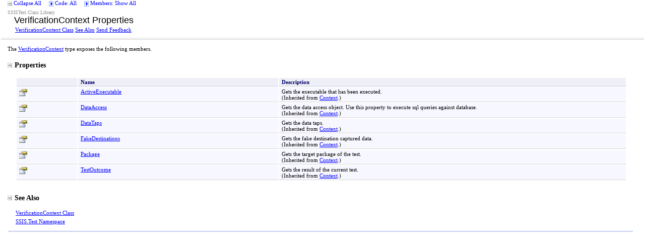

--- FILE ---
content_type: text/html
request_url: http://bytesoftwo.com/api/html/33d5d012-f685-507f-07f5-d2b71c46d5fa.htm
body_size: 11236
content:
<html xmlns:MSHelp="http://msdn.microsoft.com/mshelp" xmlns:mshelp="http://msdn.microsoft.com/mshelp" xmlns:ddue="http://ddue.schemas.microsoft.com/authoring/2003/5" xmlns:xlink="http://www.w3.org/1999/xlink" xmlns:msxsl="urn:schemas-microsoft-com:xslt"><head><META HTTP-EQUIV="Content-Type" CONTENT="text/html; charset=UTF-8" /><META NAME="save" CONTENT="history" /><title>VerificationContext Properties</title><meta name="Language" content="en-us" /><meta name="System.Keywords" content="VerificationContext class, properties" /><meta name="Microsoft.Help.Id" content="Properties.T:SSIS.Test.VerificationContext" /><meta name="Microsoft.Help.ContentType" content="Reference" /><link rel="stylesheet" type="text/css" href="../styles/Presentation.css" /><script type="text/javascript" src="../scripts/EventUtilities.js"> </script><script type="text/javascript" src="../scripts/SplitScreen.js"> </script><script type="text/javascript" src="../scripts/Dropdown.js"> </script><script type="text/javascript" src="../scripts/script_manifold.js"> </script><script type="text/javascript" src="../scripts/script_feedBack.js"> </script><script type="text/javascript" src="../scripts/CheckboxMenu.js"> </script><script type="text/javascript" src="../scripts/CommonUtilities.js"> </script><meta name="container" content="SSIS.Test" /><meta name="file" content="33d5d012-f685-507f-07f5-d2b71c46d5fa" /><meta name="guid" content="33d5d012-f685-507f-07f5-d2b71c46d5fa" /></head><body><input type="hidden" id="userDataCache" class="userDataStyle" /><input type="hidden" id="hiddenScrollOffset" /><img id="collapseImage" style="display:none; height:0; width:0;" src="../icons/collapse_all.gif" alt="Collapse image" title="Collapse image" /><img id="expandImage" style="display:none; height:0; width:0;" src="../icons/expand_all.gif" alt="Expand Image" title="Expand Image" /><img id="collapseAllImage" style="display:none; height:0; width:0;" src="../icons/collapse_all.gif" /><img id="expandAllImage" style="display:none; height:0; width:0;" src="../icons/expand_all.gif" /><img id="dropDownImage" style="display:none; height:0; width:0;" src="../icons/dropdown.gif" /><img id="dropDownHoverImage" style="display:none; height:0; width:0;" src="../icons/dropdownHover.gif" /><img id="copyImage" style="display:none; height:0; width:0;" src="../icons/copycode.gif" alt="Copy image" title="Copy image" /><img id="copyHoverImage" style="display:none; height:0; width:0;" src="../icons/copycodeHighlight.gif" alt="CopyHover image" title="CopyHover image" /><div id="header"><table id="topTable" cellspacing="0" cellpadding="0"><tr><td><span onclick="ExpandCollapseAll(toggleAllImage)" style="cursor:default;" onkeypress="ExpandCollapseAll_CheckKey(toggleAllImage, event)" tabindex="0"><img ID="toggleAllImage" class="toggleAll" src="../icons/collapse_all.gif" /> <label id="collapseAllLabel" for="toggleAllImage" style="display: none;">Collapse All</label><label id="expandAllLabel" for="toggleAllImage" style="display: none;">Expand All</label> </span><span>    </span><span id="devlangsDropdown" class="filter" tabindex="0"><img id="devlangsDropdownImage" src="../icons/dropdown.gif" /> <label id="devlangsMenuAllLabel" for="devlangsDropdownImage" style="display: none;"><nobr>Code: All </nobr></label><label id="devlangsMenuMultipleLabel" for="devlangsDropdownImage" style="display: none;"><nobr>Code: Multiple </nobr></label><label id="devlangsMenuCSharpLabel" for="devlangsDropdownImage" style="display: none;"><nobr>Code: C# </nobr></label><label id="devlangsMenuVisualBasicLabel" for="devlangsDropdownImage" style="display: none;"><nobr>Code: Visual Basic </nobr></label><label id="devlangsMenuManagedCPlusPlusLabel" for="devlangsDropdownImage" style="display: none;"><nobr>Code: Visual C++ </nobr></label></span><span>    </span><span id="memberOptionsDropdown" class="filter" tabindex="0"><img id="memberOptionsDropdownImage" src="../icons/dropdown.gif" /> <label id="memberOptionsMenuAllLabel" for="memberOptionsDropdownImage" style="display: none;"><nobr>Members: Show All </nobr></label><label id="memberOptionsMenuMultipleLabel" for="memberOptionsDropdownImage" style="display: none;"><nobr>Members: Filtered </nobr></label><label id="memberOptionsMenuProtectedLabel" for="memberOptionsDropdownImage" style="display: none;"><nobr>Members: Filtered </nobr></label><label id="memberOptionsMenuInheritedLabel" for="memberOptionsDropdownImage" style="display: none;"><nobr>Members: Filtered </nobr></label></span></td></tr></table><div id="devlangsMenu"><input id="CSharpCheckbox" type="checkbox" data="CSharp,cs,'persist'" value="on" onClick="SetLanguage(this)" /><label class="checkboxLabel" for="CSharpCheckbox">C#</label><br /><input id="VisualBasicCheckbox" type="checkbox" data="VisualBasic,vb,'persist'" value="on" onClick="SetLanguage(this)" /><label class="checkboxLabel" for="VisualBasicCheckbox">Visual Basic</label><br /><input id="ManagedCPlusPlusCheckbox" type="checkbox" data="ManagedCPlusPlus,cpp,'persist'" value="on" onClick="SetLanguage(this)" /><label class="checkboxLabel" for="ManagedCPlusPlusCheckbox">Visual C++</label><br /></div><div id="memberOptionsMenu"><input id="ProtectedCheckbox" type="checkbox" data="Protected" value="on" onClick="SetMemberOptions(this, 'vis')" /><label class="checkboxLabel" for="ProtectedCheckbox">Include Protected Members</label><br /><input id="InheritedCheckbox" type="checkbox" data="Inherited" value="on" onClick="SetMemberOptions(this, 'decl')" /><label class="checkboxLabel" for="InheritedCheckbox">Include Inherited Members</label><br /></div><table id="bottomTable" cellpadding="0" cellspacing="0"><tr id="headerTableRow1"><td align="left"><span id="runningHeaderText">SSISTest Class Library</span></td></tr><tr id="headerTableRow2"><td align="left"><span id="nsrTitle">VerificationContext Properties</span></td></tr><tr id="headerTableRow3"><td align="left"><a href="df0db10b-e3d7-bcec-7006-e1edd0a696de.htm">VerificationContext Class</a> <a href="#seeAlsoToggle" onclick="OpenSection(seeAlsoToggle)">See Also</a> <span id="headfeedbackarea" class="feedbackhead"><a href="#" onclick="javascript:SubmitFeedback('','SSISTest Class Library','','','','%0\dYour%20feedback%20is%20used%20to%20improve%20the%20documentation%20and%20the%20product.%20Your%20e-mail%20address%20will%20not%20be%20used%20for%20any%20other%20purpose%20and%20is%20disposed%20of%20after%20the%20issue%20you%20report%20is%20resolved.%20%20While%20working%20to%20resolve%20the%20issue%20that%20you%20report,%20you%20may%20be%20contacted%20via%20e-mail%20to%20get%20further%20details%20or%20clarification%20on%20the%20feedback%20you%20sent.%20After%20the%20issue%20you%20report%20has%20been%20addressed,%20you%20may%20receive%20an%20e-mail%20to%20let%20you%20know%20that%20your%20feedback%20has%20been%20addressed.%0\A%0\d','Customer%20Feedback'); return false;">Send Feedback</a></span></td></tr></table><table id="gradientTable"><tr><td class="nsrBottom" id="headerBottom"><img id="headerBottomImage" style="display: none;" src="../icons/gradient.gif" /></td></tr></table></div><div id="mainSection"><div id="mainBody"><div id="allHistory" class="saveHistory" onsave="saveAll()" onload="loadAll()" /><span style="color: DarkGray"></span><p>The <a href="df0db10b-e3d7-bcec-7006-e1edd0a696de.htm">VerificationContext</a> type exposes the following members.</p><h1 class="heading"><span onclick="ExpandCollapse(propertyTableToggle)" style="cursor:default;" onkeypress="ExpandCollapse_CheckKey(propertyTableToggle, event)" tabindex="0"><img id="propertyTableToggle" class="toggle" name="toggleSwitch" src="../icons/collapse_all.gif" />Properties</span></h1><div id="propertyTableSection" class="section" name="collapseableSection" style=""><table id="memberList" class="members" frame="lhs" cellpadding="2"><col width="10%" /><tr><th class="iconColumn">
							 
						</th><th class="nameColumn">Name</th><th class="descriptionColumn">Description</th></tr><tr data="public;inherited;notNetfw;"><td><img src="../icons/pubproperty.gif" alt="Public property" title="Public property" /></td><td><a href="46b99e31-6497-55a1-9a38-b95ec74b9207.htm">ActiveExecutable</a></td><td><div class="summary">
            Gets the executable that has been executed.
            </div> (Inherited from <a href="be419bda-d9b3-53cb-2e84-0b18cc6faa9c.htm">Context</a>.)</td></tr><tr data="public;inherited;notNetfw;"><td><img src="../icons/pubproperty.gif" alt="Public property" title="Public property" /></td><td><a href="2147cb54-d15d-9cfc-45e7-aa69715f555b.htm">DataAccess</a></td><td><div class="summary">
            Gets the data access object. Use this property to execute sql queries against database.
            </div> (Inherited from <a href="be419bda-d9b3-53cb-2e84-0b18cc6faa9c.htm">Context</a>.)</td></tr><tr data="public;inherited;notNetfw;"><td><img src="../icons/pubproperty.gif" alt="Public property" title="Public property" /></td><td><a href="f31af56e-34d0-e94e-6533-d83104618a9f.htm">DataTaps</a></td><td><div class="summary">
            Gets the data taps.
            </div> (Inherited from <a href="be419bda-d9b3-53cb-2e84-0b18cc6faa9c.htm">Context</a>.)</td></tr><tr data="public;inherited;notNetfw;"><td><img src="../icons/pubproperty.gif" alt="Public property" title="Public property" /></td><td><a href="0d759991-1c85-a1e6-c84e-9dbeb43bee7e.htm">FakeDestinations</a></td><td><div class="summary">
            Gets the fake destination captured data.
            </div> (Inherited from <a href="be419bda-d9b3-53cb-2e84-0b18cc6faa9c.htm">Context</a>.)</td></tr><tr data="public;inherited;notNetfw;"><td><img src="../icons/pubproperty.gif" alt="Public property" title="Public property" /></td><td><a href="1ffa0e4c-af13-729a-3c84-00618b2a72f8.htm">Package</a></td><td><div class="summary">
            Gets the target package of the test.
            </div> (Inherited from <a href="be419bda-d9b3-53cb-2e84-0b18cc6faa9c.htm">Context</a>.)</td></tr><tr data="public;inherited;notNetfw;"><td><img src="../icons/pubproperty.gif" alt="Public property" title="Public property" /></td><td><a href="6379c843-aaac-5800-b858-945cc2c49bcc.htm">TestOutcome</a></td><td><div class="summary">
            Gets the result of the current test.
            </div> (Inherited from <a href="be419bda-d9b3-53cb-2e84-0b18cc6faa9c.htm">Context</a>.)</td></tr></table></div><h1 class="heading"><span onclick="ExpandCollapse(seeAlsoToggle)" style="cursor:default;" onkeypress="ExpandCollapse_CheckKey(seeAlsoToggle, event)" tabindex="0"><img id="seeAlsoToggle" class="toggle" name="toggleSwitch" src="../icons/collapse_all.gif" />See Also</span></h1><div id="seeAlsoSection" class="section" name="collapseableSection" style=""><div class="seeAlsoStyle"><a href="df0db10b-e3d7-bcec-7006-e1edd0a696de.htm">VerificationContext Class</a></div><div class="seeAlsoStyle"><a href="66f9c427-53a6-c47d-0b5b-138f4e7c749a.htm">SSIS.Test Namespace</a></div></div></div><div id="footer"><div class="footerLine"><img width="100%" height="3px" src="../icons/footer.gif" alt="Footer image" title="Footer image" /></div><A NAME="feedback"></A><span id="fb" class="feedbackcss"></span></div></div></body></html>

--- FILE ---
content_type: text/css
request_url: http://bytesoftwo.com/api/styles/Presentation.css
body_size: 22958
content:
/* * * This file was autogenerated by Styler at 02:02 on 02/15/2003 * * */


/***********************************************************
 *             SCRIPT-SUPPORTING STYLES
 ***********************************************************/

/* Defines the userData cache persistence mechanism. */
.userDataStyle
{
	behavior: url(#default#userdata);
}

/* Used to save the scroll bar position when navigating away from a page. */
div.saveHistory
{
	behavior: url(#default#savehistory);
}

/* Formats the expand/collapse images for all collapsible regions. */
img.toggle
{
	border: 0;
	margin-right: 5;
}

/* Formats the Collapse All/Expand All images. */
img#toggleAllImage
{
	margin-left: 0;
	vertical-align: middle;
}

/* Supports XLinks */
MSHelp\:link
{
 	text-decoration: underline;
	color: #0000ff; 
	hoverColor: #3366ff;
	filterString: ;
}


/***********************************************************
 *             CONTENT PRESENTATION STYLES
 ***********************************************************/

body
{
	background:	#FFFFFF;
	color: #000000;
	font-family:	Verdana;
	font-size: medium;
	font-style: normal;
	font-weight: normal;
	margin-top:	0;
	margin-bottom:	0;
	margin-left:	0;
	margin-right:	0;
	width:	100%;
}

dl
{
	margin-top:	15;
	margin-bottom:5;
	padding-left:	1;
}

dl.authored dt {
	font-weight: bold;
	margin-top: 5px;
}

dl.authored dd {
	margin-left: 20px;
    margin-bottom: 5px;
}

dd {
	margin-left:	0;
}

ul
{
	margin-top: 1em;
	margin-bottom: 1em;
}

ol {
	margin-top: 1em;
	margin-bottom: 1em;
}

li {
	margin-top: 0.5em;
	margin-bottom: 0.5em;
}

ul.nobullet
{
    list-style-type: none;
}

p {
	margin-top: 10;
	margin-bottom: 5;
}

a:link {
	color:	#0000FF;
}

a:visited {
	color:	#0000FF;
}

a:hover {
	color: #DD7C3B;
}

div#header a, div#mainSectionMHS a {
    text-decoration: underline;
}    

code
{
    font-family: Consolas, "Courier New", Courier, monospace;
	font-size: 105%;
	color:	#000066;
}

span.parameter {
	font-style: italic;
}

span.italic {
	font-style: italic;
}

span.selflink {
	font-weight: bold;
}

span.nolink {
	font-weight: bold;
}

/***********************************************************
 *             STRUCTURE PRESENTATION STYLES
 ***********************************************************/

/* Applies to everything below the non-scrolling header region. */
div#mainSection
{
	font-size: 62.5%;
	width: 100%;
}
div#mainSectionMHS
{
    font-family: Verdana;
	font-size: 81%;
	width: 100%;
}
html>body #mainSection, html>body #mainSectionMHS
{
	font-size:73%;
	width: 100%;
}

/* Applies to everything below the non-scrolling header region, minus the footer. */
div#mainBody
{
	font-size: 100%;
	margin-left: 15;
	margin-top: 10;
	/*padding-bottom: 20;*/
}

html>body #mainBody
{
	font-size: 93%;
	margin-left: 15;
	margin-top: 10;
	padding-bottom: 20;
}

/* Adds right padding for all blocks in mainBody */
div#mainBody p, div#mainBody ol, div#mainBody ul, div#mainBody dl
{
	padding-right: 5;
}

/*------------------------------ Begin Non-scrolling Header Region Styles -------------------------------*/
/* Applies to the entire non-scrolling header region. */
div#header
{
    font-family: Verdana;
	background-color: #FFFFFF;
	padding-top:	0;
	padding-bottom:	0;
	padding-left:	0;
	padding-right:	0;
	width:	100%;
}

/* Applies to both tables in the non-scrolling header region. */
div#header table
{
	width:	100%;
}

/* Applies to cells in both tables in the non-scrolling header region. */
div#header table td
{
	color: #0000FF;
	font-size: 70%;
	margin-top:	0;
	margin-bottom:	0;
	padding-right: 20;
}

/* Applies to first row in the upper table of the non-scrolling header region. */
div#header table#toptable td
{
	padding-left: 15px;
}

/* Applies to second row in the upper table of the non-scrolling header region. */
div#header table tr#headerTableRow2 td
{
	padding-left: 13px;
}

/* Applies to the last row in the upper table of the non-scrolling header region. Text 
   in this row includes See Also, Constructors, Methods, and Properties. */
div#header table tr#headerTableRow3 td
{
	padding-top: 2px;
	padding-left: 15;
}

/* Applies to the lower table in the non-scrolling header region. Text in this table
   includes Collapse All/Expand All, Language Filter, and Members Options. */
div#header table#bottomTable
{
	border-top-color: #FFFFFF;
	border-top-style: solid;
	border-top-width: 1;
	text-align: left;
	padding-left: 15;
	padding-top: 5px;
	padding-bottom: 5px;
}

/* Formats the first column--the one that displays icons--in mref list tables (such as Public Constructors, 
   Protected Constructors, Public Properties, Protected Properties, and so on). */
div#mainSection table td.imageCell, div#mainSectionMHS table td.imageCell
{
	white-space: nowrap;
}
/*------------------------------ End General Table Styles -------------------------------*/

/*------------------------------ Begin General Table Styles -------------------------------*/

div#mainBody div.alert, div#mainBody div.code, div#mainBody div.tableSection
{
	width:98.9%;
}

div#mainBody div.section div.alert, div#mainBody div.section div.code,
div#mainBody div.section div.tableSection
{
	width:100%;
}

div#mainBody div.section ul div.alert, div#mainBody div.section ul div.code,
div#mainBody div.section ul div.tableSection, div#mainBody div.section ol div.alert, 
div#mainBody div.section ol div.code, div#mainBody div.section ol div.tableSection
{
	width:100%;
}

div.alert p, div.code p
{
	margin-top:5;
	margin-bottom:8;
}
dd p
{
	margin-top:2;
	margin-bottom:8;
}
div.tableSection p
{
	margin-top:1;
	margin-bottom:4;
}	
li p
{
	margin-top:2px;
	margin-bottom:8px;
}
div.seeAlsoNoToggleSection dl
{
	margin-top:8;
	margin-bottom:1;
	padding-left:1;
}
div.seeAlsoNoToggleSection dd p
{
	margin-top:2;
	margin-bottom:8;
}
div.section dl
{
	margin-top:8;
	margin-bottom:1;
	padding-left:1;
}
div.section dd p
{
	margin-top:2;
	margin-bottom:8;
}
/*------------------------------ End General Table Styles -------------------------------*/

/*------------------------------ Begin Non-scrolling Header Region Styles -------------------------------*/

/* Applies to the running header text in the first row of the upper table in the
   non-scrolling header region. */
span#runningHeaderText
{
	color: #8C8C8C;
	font-size: 90%;
}

/* Applies to the topic title in the second row of the upper table in the
   non-scrolling header region. */
span#nsrTitle
{
	color: #000000;
	font-size: 160%;
	font-weight: 400;
	font-family: arial;
}
/*------------------------------ End Non-scrolling Header Region Styles -------------------------------*/


/* Formats the footer. Currently, the transforms pass in two parameters to the 
   footer SSC, but the default footer SSC doesn't use either parameter.
   TODO: Investigate whether the default footer SSC has any impact on doc spec. */
div#footer
{
	font-size: 80%;
	margin-top:	0;
	margin-bottom:	0;
	margin-left:	0;
	margin-right:	0;
	padding-top:	8;
	padding-bottom:	6;
	padding-left:	1;
	padding-right:	1;
	width:	100%;
}

html>body div#footer
{
	font-size: 80%;
	margin-top:	0;
	margin-bottom:	0;
	margin-left:	0;
	margin-right:	0;
	padding-top:	2;
	padding-bottom:	6;
	padding-left:	1;
	padding-right:	1;
	width:	98%;
}

/* Unable to find this style in the transforms. The default footer SSC adds a plain horizontal rule.
   TODO: Determine whether this style is required by the doc spec. */
/*
hr#footerHR
{
	border-bottom-color: #EEEEFF;
	border-bottom-style: solid;
	border-bottom-width: 1;
	border-top-color: C8CDDE;
	border-top-style: solid;
	border-top-width: 1;
	height: 3;
	color: #D4DFFF;
}
*/

/********************************************************************************************************************
	Collapsible Section Structure

	<h1 class="heading">							// Format of the collapsible section text
		<span onclick="ExpandCollapse(xxxToggle)">	// Defines the onclick procedure for the expand/collapse section
			<img id="xxxToggle">					// Expand/collapse image
			</img>
		</span>
	</h1>

	<div id="xxxSection" class="section">			// The body of the collapsible section; hidden by default
	</div>


	The ExpandCollapse() function is responsible for toggling the expand/collapse image, and for
	displaying/hiding the body of the collapsible section.
********************************************************************************************************************/

/* Applies to the body of a collapsible section */
div.seeAlsoNoToggleSection
{
	margin-left:0;
	padding-top:	2;
	padding-bottom:	2;
	padding-left:	0;
	padding-right:	15;
	width:	100%;
}

div.section
{
	margin-left:0;
	padding-top:	0;
	padding-bottom:	0;
	padding-left:	16;
	padding-right:	15;
	width:	100%;
}
html>body div.section
{
	margin-left:0;
	padding-top:	2;
	padding-bottom:	2;
	padding-left:	16;
	padding-right:	15;
	width:	97%;
}
div.seeSection
{
	margin-left:0;
	padding-top:	0;
	padding-bottom:	2;
	padding-left:	16;
	padding-right:	15;
	width:	100%;
}


/*------------------------------ Begin Heading Styles -------------------------------*/
/* As far as I can tell, only <h1> tags use this class.
   TODO: Decide whether to roll these attributes into the h1.heading style */
.heading
{
	font-weight:	bold;
	margin-top:		18;
	margin-bottom:	8;
}

/* All <h1> headings. */
h1.heading
{
    font-family: Verdana;
	color: #000000;
	font-size:	130%;
}

/* Applies to table titles and subsection titles. */
.subHeading
{
	font-weight:	bold;
	margin-bottom:	4;
}
.procedureSubHeading
{
	font-weight: bold;
	margin-bottom: 4;
}

/* Formats the titles of author-generated tables. */
h3.subHeading
{
    font-family: Verdana;
	color:  #000000;
	font-size: 120%;
    font-weight:800;
}

h3.procedureSubHeading
{
    font-family: Verdana;
	color: #000000;
	font-size: 120%;
}

/* Formats the titles of all subsections. */
h4.subHeading
{
    font-family: Verdana;
	color: #000000;
	font-size: 110%;
	font-weight:800;
}
span.labelheading, div.labelheading
{
	font-size:100%;
	color:#003399;
}

/*------------------------------ End Heading Styles -------------------------------*/


/*------------------------------ Begin Image Styles -------------------------------*/
img.copyCodeImage
{
	border: 0;
	margin: 1;
	margin-right: 3;
}

img.downloadCodeImage
{
	border: 0;
	margin-right: 3;
}

img.viewCodeImage
{
	border: 0;
	margin-right: 3;
}

img.note
{
	border: 0;
	margin-right: 3;
}
/*------------------------------ End Image Styles -------------------------------*/


/*------------------------------ Begin General Table Styles -------------------------------*/
div#mainSection table, div#mainSectionMHS table
{
	border: 0;
	font-size: 100%;
	width:	98.9%;
	margin-top: 5px;
	margin-bottom: 5px;
}

div#mainSection table tr, div#mainSectionMHS table tr
{
	vertical-align: top;
}

div#mainSection table th, div#mainSectionMHS table th
{
	background-color: #EFEFF7;
	border-bottom: 1px solid #C8CDDE;
	border-left: 1px none #D5D5D3;
	color: #000066;
	padding-left: 5px;
	padding-right: 5px;
	text-align: left;
}

div#mainSection table td, div#mainSectionMHS table td
{
	background-color: #F7F7FF;
	border-bottom: 1px solid #D5D5D3;
	border-left: 1px none #D5D5D3;
	padding-left: 5px;
	padding-right: 5px;
}

/* Formats the first column--the one that displays icons--in mref list tables (such as Public Constructors, 
   Protected Constructors, Public Properties, Protected Properties, and so on). */
div#mainSection table td.imageCell, div#mainSectionMHS table td.imageCell
{
	white-space: nowrap;
}
/*------------------------------ End General Table Styles -------------------------------*/


/*------------------------------ Begin Syntax and Snipper Code Block Styles -------------------------------*/

div.code table
{
	border: 0 none;
	font-size: 95%;
	margin-bottom: 5px;
	width: 100%
}

div.code table th
{
    border: 0 none;
	border-bottom-color: #C8CDDE;
	border-bottom-style: solid;
	border-bottom-width: 1px;
	font-weight: bold;
	padding-left: 5px;
	padding-right: 5px;
	padding-top: 2px;
	padding-bottom: 2px;
	vertical-align: middle;
}

div.code table td
{
	background:	#F7F7FF;
	border-top-color: #FFFFFF;
	border-top-style: solid;
	border-top-width: 1px;
	padding-left: 5px;
	padding-right: 5px;
	padding-top: 5px;
}
/*------------------------------ End Syntax and Snipper Code Block Styles -------------------------------*/


/*------------------------------ Begin Note Styles -------------------------------*/
div.alert table
{
    border: 0px;
    font-size: 100%;
    width: 100%;
    margin-top: 5px;
    margin-bottom: 5px;
}

div.alert table th
{
    text-align: left;
    background: #EFEFF7;
    border-bottom-width: 0px;
    color: #000066;
    padding-left: 5px;
    padding-right: 5px;
}

div.alert table td
{
	background:	#F7F7FF;
	border-top-color: #FFFFFF;
	border-top-style: solid;
	border-top-width: 1px;
	padding-left: 5px;
	padding-right: 5px;
}

/*------------------------------ End Note Styles -------------------------------*/


/* Applies to the copy code text and image. */
span.copyCode
{
	color: #0000ff;
	font-size: 90%;
	font-weight: normal;
	cursor: pointer;
	float: right;
	display: inline;
	text-align: right;
	text-decoration: underline;
}

span.copyCodeOnHover
{
	color: #E85F17;
	font-size:xx-small;
	font-weight: normal;
	cursor: pointer;
	float: right;
	display: inline;
	text-align: right;
	text-decoration: underline;
}

.downloadCode
{
	color: #0000ff;
	font-size: 90%;
	font-weight: normal;
	cursor: pointer;
}

.viewCode
{
	color: #0000ff;
	font-size: 90%;
	font-weight: normal;
	cursor: pointer;
}

/* Formats the code in syntax and usage blocks, and the code in non-snippet code blocks. */
div.code pre
{
    font-family: Consolas, "Courier New", Courier, monospace;
	font-size: 105%;
	color:	#000066;
	background: #F7F7FF;
    margin-bottom: 5px;
}

/* Formats parameter tooltips. */
.tip
{
	color:	#0000FF;
	font-style: italic;
	cursor: pointer;
	text-decoration:underline;
}

/* Applies to text styled as math. This text is passed as a parameter to the italics SSC definition */
.math
{
	font-family: Times New Roman;
	font-size: 125%
}

/* The sourceCodeList class doesn't appear in the transforms.
   TODO: Find out whether this style is needed for the doc spec. */
/*
.sourceCodeList
{
	font-family: Verdana;
	font-size: 90%;	
}
*/

/* The viewCode class doesn't appear in the transforms.
   TODO: Find out whether this style is needed for the doc spec. */
/*
pre.viewCode
{
	width: 100%;
	overflow: auto;
}
*/

/* Dropdown areas */

#devlangsMenu {
	position: absolute;
	visibility: hidden;
	border-style: solid;
	border-width: 1px;
	border-color: #f3cbb5;
	background: #FCECE4;
	padding-top: 4px;
	padding-bottom: 4px;
	padding-left: 4px;
	padding-right:8px;
	font-size: 70%;
}

div.OH_outerContent #devlangsMenu {
	font-size: 91%;
}

#memberOptionsMenu {
	position: absolute;
	visibility: hidden;
	border-style: solid;
	border-width: 1px;
	border-color: #f3cbb5;
	background: #FCECE4;
	padding-top: 4px;
	padding-bottom: 4px;
	padding-left: 4px;
	padding-right:8px;
	font-size: 70%;
}

div.OH_outerContent #memberOptionsMenu {
	font-size: 91%;
}

#memberFrameworksMenu {
	position: absolute;
	visibility: hidden;
	border-style: solid;
	border-width: 1px;
	border-color: #f3cbb5;
	background: #FCECE4;
	padding-top: 4px;
	padding-bottom: 4px;
	padding-left: 4px;
	padding-right:8px;
	font-size: 70%;
}

div.OH_outerContent #memberFrameworksMenu {
	font-size: 91%;
}

/* Applies to the checkbox labels in the filter drop-downs for devlang, member options, and member platforms. */
.checkboxLabel
{
	color:	#0000FF;
	cursor: pointer;
	text-decoration:underline;
	padding-bottom:4;
	font-size:90%;
}

img#devlangsDropdownImage
{
	border: 0;
	margin-left: 0;
	vertical-align: middle;
}

/* Formats the Members Options filter drop-down image. */
img#memberOptionsDropdownImage
{
	border: 0;
	margin-left: 0;
	vertical-align: middle;
}

/* Formats the Members Platforms filter drop-down image. */
img#memberFrameworksDropdownImage
{
	border: 0;
	margin-left: 0;
	vertical-align: middle;
}

/* Line seperating footer from main body */

div.footerLine {
	margin: 0;
	width: 100%;
	padding-top:	8;
	padding-bottom:	6;
	/*padding-left:	5;
	padding-right:	2;*/

}

div.hr1 {
	margin: 0;
	width: 100%;
	height: 1px;
	padding: 0;
	background: #C8CDDE;
	font-size: 1px;
}

div.hr2 {
	margin: 0;
	width: 100%;
	height: 1px;
	padding: 0;
	background: #D4DFFF;
	font-size: 1px;
}

div.hr3 {
	margin: 0;
	width: 100%;
	height: 1px;
	padding: 0;
	background: #EEEEFF;
	font-size: 1px;
}

span.cs {
	display: none;
}

span.vb {
	display: none;
}

span.cpp {
	display: none;
}

span.nu {
	display: inline;
}

span.fs 
{
	display: none;
}

span.code, span.command {
    font-family: Consolas, "Courier New", Courier, monospace;
	font-size: 105%;
	color:	#000066;
}
span.literalValue
{
	color:#8B0000;
}
span.ui {
	font-weight: bold;
}
span.math {
	font-style: italic;
}
span.input {
	font-weight: bold;
}
span.term {
	font-style: italic;
}
span.label 
{
	font-weight: bold;
}
q
{
	font-style: italic;
}
span.foreignPhrase, span.phrase {
	font-style: italic;
}
span.placeholder {
	font-style: italic;
}
span.keyword
{
/*	font-weight: bold;*/
}
span.typeparameter
{
	font-style:italic;
}

span.media {
	margin-left: 5px;
	margin-right: 5px;
    vertical-align: middle;
}

div.mediaNear {
	text-align: left;
	margin-top: 1em;
	margin-bottom: 1em;
}

div.mediaFar {
	text-align: right;
	margin-top: 1em;
	margin-bottom: 1em;
}

div.mediaCenter {
	text-align: center;
	margin-top: 1em;
	margin-bottom: 1em;
}

div.preliminary
{
	margin-top: 1em;
	margin-bottom: 1em;
	font-weight: bold;
	font-size: 110%;
	color: #333333;
}

div.caption
{
	margin-top: 1em;
	margin-bottom: 1em;
	font-size:100%;
	color:#003399;
}

span.captionLead
{
  font-weight: bold;
  margin-right: .5em;
}

/* syntax styles */

div.code span.identifier
{
	/*font-weight: bold;*/
}

div.code span.keyword 
{
	/*color: green;*/
	color: #871F78;
}

div.code span.parameter 
{
	font-style: italic;
	/*color: purple;*/
}

div.code span.literal 
{
	/*color: purple;*/
	color:#8B0000;
}

div.code span.comment 
{
	/*color: red;*/
	color: #006400;
}

span.syntaxLabel
{
	color:#0481DA;
	font-weight:bold;
}
span.introStyle
{
	color:DarkGray;
}

div.seeAlsoStyle
{
	padding-top:5px;

}

td.nsrBottom
{
	height: 0.6em;
	width: 100%;
}

/* end of syntax styles */

/* Glossary */
SPAN.clsGlossary {cursor: default; color: #509950; font-weight: bold;}
DIV.clsTooltip {border: 1px solid black; padding: 2px; position: absolute; top: 0; left: 0; display: none; background-color: #FFFFAA; color: black; font-size: 8pt; font-family: Arial;}


/* FB STYLES */
span.feedbackcss
{
    font-size: 110%;
    width:100%;
    margin-left: 15px;
/*
    border-width: 1px 1px 1px 1px;
    border-style: solid;
    border-color:#C8CDDE;
*/
}

div#feedbackarea table
{
    margin-bottom:0px;
    margin-top:0px;
    margin-left: 0;
    width:300;
    border-width: 0px 0px 0px 0px;
}

div#feedbackarea table td
{
    /*background-color: #D4DFFF;*/
    font-family:Verdana;
    font-size:100%;
    text-align:center;
    /*color: #003399;*/
    border-bottom:0px;
}
 
div#feedbackarea p
{
    font-size:100%;
    /*background-color: #D4DFFF;*/
    width: 100%;
    margin-bottom:  0;
    margin-top:	    0;
    margin-left:    6;
    margin-right:   5;
}
div#feedbackarea H5
{
margin-top:0px;
    margin-bottom:0.7em;
	font-size:10pt;
    margin-left: 6;
}
p.feedbackarea
{
    width:expression(document.body.clientWidth-27);
    font-size:100%;
    background-color: #D4DFFF;
}

input#submitFeedback
{
    font-size:100%; 
    text-align:center;
    /*background-color:#D4DFFF; */
}
 
span#feedbackarea 
{
/*	
	background-color: #D4DFFF;
	color: #003399;
   	border-color:#C8CDDE;
*/
	width:100%;
}
div#feedbackarea
{
	/*background-color: #D4DFFF;
	color: #003399;*/
	width:100%;
}
span.filterOnHover
{
 	color: #E85F17;
}
span.filter
{
	color: #0000FF;
}

/* Glossary styles */

h1.glossaryTitle
{
  color: #000000;
  font-size: 140%;
  margin-top: 10px;
  margin-bottom: 10px;
}

div.glossaryDiv
{
}

h2.glossaryDivHeading
{
  color: Black;
  font-size: 115%;
  margin-top: 1em;
  margin-bottom: 0px;
}

div.glossaryLetterBar
{
  font-size: 90%;
}

hr.glossaryRule
{
  text-align: left;
  color: Black;
}

h3.glossaryGroupHeading
{
  font-size: 120%;
  color: Gray;
  margin: 5px 0 5px 0;
}

div.glossaryGroup
{
}

dl.glossaryGroupList
{
  margin: 0;
  color: Black;
}

dt.glossaryEntry
{
  font-weight: bold;
  margin-left: 2em;
}

dd.glossaryEntry
{
  margin-left: 2em;
  margin-bottom: 2em;
}

div.relatedEntry
{
  margin-bottom: 4px;
}

/* Bibliography */
div.bibliographStyle
{
  padding-top:5px; 
}

span.bibliographyNumber
{
}

span.bibliographyAuthor
{
  font-weight: bold;
}

span.bibliographyTitle
{
  font-style: italic;
}

span.bibliographyPublisher
{
}

sup.citation a:link a:visited a:active
{
  text-decoration: none;
}

/* autoOutline styles */
ul.autoOutline
{
}

li.outlineSectionEntry
{
}

div.outlineSectionEntrySummary
{
}

/* table styles */

table.members th.iconColumn {
	width: 60px;
}

table.members th.nameColumn {
	width: 33%;
}

table.members th.valueColumn {
	width: 10%;
}

table.members th.descriptionColumn {
/*	No fixed width, use whatever is left over */
}

/* These two entries were added by ComponentOne to fix MS Help Viewer 1.0 display issues */
table#bottomTable, table#bottomTable tr, table#bottomTable td,
	table#topTable, table#topTable tr, table#topTable td,
	table#gradientTable, table#gradientTable tr, table#gradientTable td,
	table#logoTable, table#logoTable tr, table#logoTable td
{
	border: 0 none;
}

body
{
	overflow: auto;
}


--- FILE ---
content_type: text/javascript
request_url: http://bytesoftwo.com/api/scripts/CommonUtilities.js
body_size: 11373
content:
//function codeBlockHandler(id, data, value)
function codeBlockHandler()
{
    // handle groups of snippets to make sure at least one from the group is always shown
    HandleSnippetGroups();
    
    // handle any remaining snippets that aren't in groups
	var spanElements = document.getElementsByTagName("span");
	for(var i = 0; i < spanElements.length; ++i)
	{
	    var devlang = spanElements[i].getAttribute("codeLanguage");
	    if (devlang == null) continue;
	    
	    if (HasSnippetGroupAncestor(spanElements[i])) continue;
	    
        var checkboxId = GetDevlangCheckboxId(devlang);
	    if (checkboxId != null && checkboxId != "")
	    {
            if (docSettings[checkboxId] == "on")
		        spanElements[i].style.display = "";
            else
		        spanElements[i].style.display = "none";
	    }
	}
}

function HasSnippetGroupAncestor(object)
{
    var parent = object.parentElement;
    if (parent == null) return false;
    
    var className = parent.className;
    if (className != null && className == "snippetgroup")
        return true

    return HasSnippetGroupAncestor(parent);
}

function HandleSnippetGroups()
{
    var divs = document.getElementsByTagName("DIV");
    var divclass;
    for (var i = 0; i < divs.length; i++)
    {
        divclass = divs[i].className;
        if (divclass == null || divclass != "snippetgroup") continue;
        
        // if all snippets in this group would be hidden by filtering display them all anyhow
        var unfilteredCount = GetUnfilteredSnippetCount(divs[i]);
        
	    var spanElements = divs[i].getElementsByTagName("span");
	    for(var j = 0; j < spanElements.length; ++j)
	    {
	        var devlang = spanElements[j].getAttribute("codeLanguage");
	        if (devlang == null) continue;

            var checkboxId = GetDevlangCheckboxId(devlang);
	        
	        // for filtered devlangs, determine whether they should be shown/hidden
	        if (checkboxId != null && checkboxId != "")
	        {
	            if (unfilteredCount == 0 || docSettings[checkboxId] == "on")
		            spanElements[j].style.display = "";
                else
		            spanElements[j].style.display = "none";
	        }
	    }
    }
}

function GetUnfilteredSnippetCount(group)
{
    var count = 0;
    var spanElements = group.getElementsByTagName("span");
    for(var i = 0; i < spanElements.length; ++i)
    {
        var devlang = spanElements[i].getAttribute("codeLanguage");
        var checkboxId = GetDevlangCheckboxId(devlang);
        if (checkboxId != null && checkboxId != "")
        {
            if (docSettings[checkboxId] == "on")
	            count++;
        }
    }
    return count;
}

function GetDevlangCheckboxId(devlang)
{
    switch (devlang)
    {
        case "VisualBasic":
        case "VisualBasicDeclaration":
        case "VisualBasicUsage":
            return devlangsMenu.GetCheckboxId("VisualBasic");
        case "CSharp":
            return devlangsMenu.GetCheckboxId("CSharp");
        case "ManagedCPlusPlus":
            return devlangsMenu.GetCheckboxId("ManagedCPlusPlus");
        case "JScript":
            return devlangsMenu.GetCheckboxId("JScript");
        case "JSharp":
            return devlangsMenu.GetCheckboxId("JSharp");
        case "JavaScript":
            return devlangsMenu.GetCheckboxId("JavaScript");
        case "XAML":
            return devlangsMenu.GetCheckboxId("XAML");
        case "FSharp":
            return devlangsMenu.GetCheckboxId("FSharp");
        default:
            return "";
    }
}

// update stylesheet display settings for spans to show according to user's devlang preference
function styleSheetHandler(oneDevlang)
{
    var devlang = (oneDevlang != "") ? oneDevlang : GetDevlangPreference();

    var sd = getStyleDictionary();

    // Ignore if not found (Help Viewer 2)
    if(typeof(sd['span.cs']) == "undefined")
        return;

    if (devlang == 'cs') {
        sd['span.cs'].display = 'inline';
        sd['span.vb'].display = 'none';
        sd['span.cpp'].display = 'none';
        sd['span.nu'].display = 'none';
        sd['span.fs'].display = 'none';
    } else if (devlang == 'vb') {
        sd['span.cs'].display = 'none';
        sd['span.vb'].display = 'inline';
        sd['span.cpp'].display = 'none';
        sd['span.nu'].display = 'none';
        sd['span.fs'].display = 'none';
    } else if (devlang == 'cpp') {
        sd['span.cs'].display = 'none';
        sd['span.vb'].display = 'none';
        sd['span.cpp'].display = 'inline';
        sd['span.nu'].display = 'none';
        sd['span.fs'].display = 'none';
    } else if (devlang == 'nu') {
        sd['span.cs'].display = 'none';
        sd['span.vb'].display = 'none';
        sd['span.cpp'].display = 'none';
        sd['span.nu'].display = 'inline';
        sd['span.fs'].display = 'none';
    } else if (devlang == 'fs') {
        sd['span.cs'].display = 'none';
        sd['span.vb'].display = 'none';
        sd['span.cpp'].display = 'none';
        sd['span.nu'].display = 'none';
        sd['span.fs'].display = 'inline';
    }
}

function getStyleDictionary() {
    var styleDictionary = new Array();

    try
    {
        // iterate through stylesheets
        var sheets = document.styleSheets;

        for(var i=0; i<sheets.length;i++) {
            var sheet = sheets[i];

            // Ignore sheets at ms-help Urls
            if(sheet.href.substr(0,8) == 'ms-help:')
                continue;

            // get sheet rules
            var rules = sheet.cssRules;

            if(rules == null)
                rules = sheet.rules;

            // iterate through rules
            for(j=0; j<rules.length; j++) {
                var rule = rules[j];

                // Ignore ones that aren't defined
                if(rule.selectorText == null)
                    continue;

                // add rule to dictionary
                styleDictionary[rule.selectorText.toLowerCase()] = rule.style;
            }
        }
    }
    catch(e)
    {
        // Ignore errors (Help Viewer 2).  sheet.rules is inaccessible
        // due to security restrictions.
    }

    return(styleDictionary);
}

function GetDevlangPreference()
{
    var devlangCheckboxIds = devlangsMenu.GetCheckboxIds();
    var checkedCount = 0;
    var devlang;
    for (var key in devlangCheckboxIds)
    {
        if (docSettings[devlangCheckboxIds[key]] == "on")
        {
            checkedCount++;
            checkboxData = devlangsMenu.GetCheckboxData(devlangCheckboxIds[key]);
            var dataSplits = checkboxData.split(',');
            if (dataSplits.length > 1)
                devlang = dataSplits[1];
        }
    }
    return (checkedCount == 1 ? devlang : "nu");
}



function memberlistHandler()
{
   // get all the <tr> nodes in the document
	var allRows = document.getElementsByTagName("tr");
	var i;

	for(i = 0; i < allRows.length; ++i)
	{
	    var memberdata = allRows[i].getAttribute("data");
	    if (memberdata != null)
        {
	        if ((ShowBasedOnInheritance(memberdata) == false) || 
	            (ShowBasedOnVisibility(memberdata) == false) || 
	            (ShowBasedOnFramework(memberdata) == false) )
			        allRows[i].style.display = "none";
		    else
			    allRows[i].style.display = "";
        }
	}

	ShowHideFrameworkImages();
	ShowHideFrameworkSpans();
}

function ShowHideFrameworkImages()
{
    // show/hide img nodes for filtered framework icons
    // get all the <img> nodes in the document
	var allImgs = document.getElementsByTagName("img");

	for(var i = 0; i < allImgs.length; i++)
	{
	    var imgdata = allImgs[i].getAttribute("data");
	    if (imgdata != null)
        {
	        var checkboxId = imgdata + "Checkbox";            
            if (docSettings[checkboxId] != "on")
	        {
		        allImgs[i].style.display = "none";
	        }
		    else
			    allImgs[i].style.display = "";
        }
	}
}

function ShowHideFrameworkSpans()
{
    // show/hide img nodes for filtered framework icons
    // get all the <img> nodes in the document
	var allImgs = document.getElementsByTagName("span");

	for(var i = 0; i < allImgs.length; i++)
	{
	    var imgdata = allImgs[i].getAttribute("data");
	    if (imgdata != null)
        {
	        var checkboxId = imgdata + "Checkbox";            
            if (docSettings[checkboxId] != "on")
	        {
		        allImgs[i].style.display = "none";
	        }
		    else
			    allImgs[i].style.display = "";
        }
	}
}

function ShowBasedOnVisibility(memberdata)
{
    var isPublic = (memberdata.indexOf("public") != -1);
    var isProtected = (memberdata.indexOf("protected") != -1);
    var isPrivate = (memberdata.indexOf("private") != -1);
    var isExplicitII = (memberdata.indexOf("explicit") != -1);
    
    // if the public checkbox doesn't exist, default to showPublic == true
    var publicCheck = docSettings["PublicCheckbox"];
    var showPublic = (publicCheck == null) ? true : (publicCheck == "on");
    
    // if the protected checkbox doesn't exist, default to showProtected == true
    var protectedCheck = docSettings["ProtectedCheckbox"];
    var showProtected = (protectedCheck == null) ? true : (protectedCheck == "on");
  
    if ( (showProtected && isProtected) || (showPublic && isPublic) || isExplicitII || isPrivate)
        return true;

    return false;
}

function ShowBasedOnInheritance(memberdata)
{
    var isInherited = (memberdata.indexOf("inherited") != -1);
    var isDeclared = (memberdata.indexOf("declared") != -1);
    
    // if the inherited checkbox doesn't exist, default to showInherited == true
    var inheritedCheck = docSettings["InheritedCheckbox"];
    var showInherited = (inheritedCheck == null) ? true : (inheritedCheck == "on");
    
    // if the declared checkbox doesn't exist, default to showDeclared == true
    var declaredCheck = docSettings["DeclaredCheckbox"];
    var showDeclared = (declaredCheck == null) ? true : (declaredCheck == "on");
    
    if ( (showInherited && isInherited) || (showDeclared && isDeclared) )
        return true;

    return false;
}

function ShowBasedOnFramework(memberdata) {

    var splitData = memberdata.split(";");
    var foundNotNetfw = false;
    var frameworkFilter = document.getElementById('memberFrameworksMenu') != null;

    for (var i = 0; i < splitData.length; i++) {

        if (splitData[i] == "notNetfw") {
            foundNotNetfw = true;
            continue;
        }
        if (docSettings[splitData[i] + "Checkbox"] == "on")
            return true;
    }
    if (!foundNotNetfw && docSettings["netfwCheckbox"] == "on")
        return true;
    if (foundNotNetfw && docSettings["netfwCheckbox"] == null && !frameworkFilter)
        return true;

    return false;
}


function SetDropdownMenuLabel(menu, dropdown)
{	
    var dropdownLabelId = menu.GetDropdownLabelId();
	dropdown.SetActivatorLabel(dropdownLabelId);
	for (var i = 0; i < dropdowns.length; i++)
	{
	    dropdowns[i].reposition();
	}
}


--- FILE ---
content_type: text/javascript
request_url: http://bytesoftwo.com/api/scripts/script_manifold.js
body_size: 35463
content:
registerEventHandler(window, 'load', getInstanceDelegate(this, "LoadPage"));
registerEventHandler(window, 'unload', getInstanceDelegate(this, "Window_Unload"));
registerEventHandler(window, 'beforeprint', getInstanceDelegate(this, "set_to_print"));
registerEventHandler(window, 'afterprint', getInstanceDelegate(this, "reset_form"));

var scrollPos = 0;

var inheritedMembers;
var protectedMembers;
var netcfMembersOnly;
var netXnaMembersOnly;

// Help 1 and website persistence support
// http://www.helpware.net/FAR/far_faq.htm
// http://msdn.microsoft.com/en-us/library/ms533007.aspx
// http://msdn.microsoft.com/en-us/library/ms644690.aspx
var curLoc = document.location + ".";

if(curLoc.indexOf("mk:@MSITStore") == 0)
{
    curLoc = "ms-its:" + curLoc.substring(14, curLoc.length - 1);
    document.location.replace(curLoc);
}

// Initialize array of section states

var sectionStates = new Array();
var sectionStatesInitialized = false;

//Hide sample source in select element
function HideSelect()
{
	var selectTags = document.getElementsByTagName("SELECT");
	var spanEles = document.getElementsByTagName("span");
	var i = 10;
	var m;
	
	if (selectTags.length != null || selectTags.length >0)
	{
		for (n=0; n<selectTags.length; n++)
		{			
			var lan = selectTags(n).getAttribute("id").substr("10");
			//hide the first select that is on
			switch (lan.toLowerCase())
			{
				case "visualbasic":
					//alert(lan);
					for (m=0; m<spanEles.length; m++)
					{					
						if (spanEles[m].getAttribute("codeLanguage") == "VisualBasic" && spanEles[m].style.display != "none" && n <i)
							i = n;				
					}
					break;
				case "visualbasicdeclaration":
					for (m=0; m<spanEles.length; m++)
					{					
						if (spanEles[m].getAttribute("codeLanguage") == "VisualBasicDeclaration" && spanEles[m].style.display != "none" && n < i)
							i = n;
					}
					break;
				case "visualbasicusage":
					//alert(lan);
					for (m=0; m<spanEles.length; m++)
					{					
						if (spanEles[m].getAttribute("codeLanguage") == "VisualBasicUsage" && spanEles[m].style.display != "none" && n <i)
							i = n;				
					}
					break;
				case "csharp":
					for (m=0; m<spanEles.length; m++)
					{					
						if (spanEles[m].getAttribute("codeLanguage") == "CSharp" && spanEles[m].style.display != "none" && n < i)
							i = n;
					}
					break;
				case "managedcplusplus":
					for (m=0; m<spanEles.length; m++)
					{					
						if (spanEles[m].getAttribute("codeLanguage") == "ManagedCPlusPlus" && spanEles[m].style.display != "none" && n < i)
							i = n;
					}
					break;
				case "jsharp":
					for (m=0; m<spanEles.length; m++)
					{					
						if (spanEles[m].getAttribute("codeLanguage") == "JSharp" && spanEles[m].style.display != "none" && n < i)
							i = n;
					}
					break;
				case "jscript":
					for (m=0; m<spanEles.length; m++)
					{					
						if (spanEles[m].getAttribute("codeLanguage") == "JScript" && spanEles[m].style.display != "none" && n < i)
							i = n;
					}
					break;				
				case "xaml":
					//alert(lan);
					for (m=0; m<spanEles.length; m++)
					{					
						if (spanEles[m].getAttribute("codeLanguage") == "XAML" && spanEles[m].style.display != "none" && n <i)
							i = n;				
					}
					break;
				case "javascript":
					//alert(lan);
					for (m=0; m<spanEles.length; m++)
					{					
						if (spanEles[m].getAttribute("codeLanguage") == "JavaScript" && spanEles[m].style.display != "none" && n <i)
							i = n;				
					}
					break;
				case "fsharp":
					for (m=0; m<spanEles.length; m++)
					{					
						if (spanEles[m].getAttribute("codeLanguage") == "FSharp" && spanEles[m].style.display != "none" && n < i)
							i = n;
					}
					break;
			}							
		}
		if (i != 10)		
			selectTags(i).style.visibility = "hidden";
	}
	else{ alert("Not found!");}	
}

function UnHideSelect()
{		
	var selectTags = document.getElementsByTagName("SELECT");
	var n;
	
	//un-hide all the select sections
	if (selectTags.length != null || selectTags.length >0)
	{
		for (n=0; n<selectTags.length; n++)
			selectTags(n).style.visibility = "visible";
	}	
}

function InitSectionStates()
{
    sectionStatesInitialized = true;
    if (globals == null) globals = GetGlobals();
    // SectionStates has the format:
    //
    //     firstSectionId:state;secondSectionId:state;thirdSectionId:state; ... ;lastSectionId:state
    //
    // where state is either "e" (expanded) or "c" (collapsed)

    // get the SectionStates from the previous topics
    var states = Load("SectionStates");

    var start = 0;
    var end;
    var section;
    var state;
    var allCollapsed = false;
    // copy the previous section states to the sectionStates array for the current page
	if (states != null && states != "")
	{
	    allCollapsed = true;
        while (start < states.length)
        {
            end = states.indexOf(":", start);

            section = states.substring(start, end);

            start = end + 1;
            end = states.indexOf(";", start);
            if (end == -1) end = states.length;
            state = states.substring(start, end);
            sectionStates[section] = state;
    	    allCollapsed = allCollapsed && (state == "c");
    	    start = end + 1;
        }
	}
    
    // now set the state for any section ids in the current document that weren't in previous
	var imgElements = document.getElementsByName("toggleSwitch");
	var i;
	for (i = 0; i < imgElements.length; ++i)
        sectionStates[imgElements[i].id] = GetInitialSectionState(imgElements[i].id, allCollapsed);
}

function GetInitialSectionState(itemId, allCollapsed)
{
    // if the global state is "allCollapsed", set all section states to collapsed
    if (allCollapsed) return "c";
    
    // generic <section> node ids begin with "sectionToggle", so the same id can refer to different sections in different topics
    // we don't want to persist their state; set it to expanded 
    if (itemId.indexOf("sectionToggle", 0) == 0) return "e";
    
    // the default state for new section ids is expanded 
    if (sectionStates[itemId] == null) return "e";
    
    // otherwise, persist the passed in state 
    return sectionStates[itemId];
}

var noReentry = false;

function OnLoadImage(eventObj)
{
    if (noReentry) return;
    
    if (!sectionStatesInitialized) 
	    InitSectionStates(); 
   
    var elem;
    if(document.all) elem = eventObj.srcElement;
    else elem = eventObj.target;
        
    if ((sectionStates[elem.id] == "e"))
		ExpandSection(elem);
	else
		CollapseSection(elem);
}

/*	
**********
**********   Begin
**********
*/

var docSettings;
var mainSection;

function LoadPage()
{
	// If not initialized, grab the DTE.Globals object
    if (globals == null)
        globals = GetGlobals();

	// docSettings has settings for the current document,
	//     which include persistent and non-persistent keys for checkbox filters and expand/collapse section states
	// persistKeys is an array of the checkbox ids to persist
	if (docSettings == null)
	{
        docSettings = new Array();
        persistKeys = new Array();
	}

    if (!sectionStatesInitialized)
	    InitSectionStates();

	var imgElements = document.getElementsByName("toggleSwitch");

	for (i = 0; i < imgElements.length; i++)
	{
		if ((sectionStates[imgElements[i].id] == "e"))
			ExpandSection(imgElements[i]);
		else
			CollapseSection(imgElements[i]);
	}
	
	SetCollapseAll();

	// split screen
	mainSection = document.getElementById("mainSection");
	if (!mainSection)
	    mainSection = document.getElementById("mainSectionMHS");
	    
	var screen = new SplitScreen('header', mainSection.id);

	// init devlang filter checkboxes
	SetupDevlangsFilter();
	
	// init memberlist filter checkboxes for protected, inherited, etc
	SetupMemberOptionsFilter();
	
	// init memberlist platforms filter checkboxes, e.g. .Net Framework, CompactFramework, XNA, Silverlight, etc.
	SetupMemberFrameworksFilter();

	// removes blank target from in the self links for Microsoft Help System
	RemoveTargetBlank();

    // set gradient image to the bottom of header for Microsoft Help System
	SetBackground('headerBottom');
	
	// vs70.js did this to allow up/down arrow scrolling, I think
	try { mainSection.setActive(); } catch(e) { }

	//set the scroll position
	try{mainSection.scrollTop = scrollPos;}
	catch(e){}
}

function Window_Unload()
{
    // for each key in persistArray, write the key/value pair to globals
    for (var i = 0; i < persistKeys.length; i++)
        Save(persistKeys[i],docSettings[persistKeys[i]]);
    
    // save the expand/collapse section states
    SaveSections();
}

// removes blank target from in the self links for Microsoft Help System
function RemoveTargetBlank() {
    var elems = document.getElementsByTagName("a");
    for (var i = 0; i < elems.length; i++) {
        if (elems[i].getAttribute("target") == "_blank" &&
        elems[i].getAttribute("href", 2).indexOf("#", 0) == 0)
            elems[i].removeAttribute("target");
    }
}

function set_to_print()
{
	//breaks out of divs to print
	var i;

	if (window.text)document.all.text.style.height = "auto";
			
	for (i=0; i < document.all.length; i++)
	{
		if (document.all[i].tagName == "body")
		{
			document.all[i].scroll = "yes";
		}
		if (document.all[i].id == "header")
		{
			document.all[i].style.margin = "0px 0px 0px 0px";
			document.all[i].style.width = "100%";
		}
		if (document.all[i].id == mainSection.id)
		{
			document.all[i].style.overflow = "visible";
			document.all[i].style.top = "5px";
			document.all[i].style.width = "100%";
			document.all[i].style.padding = "0px 10px 0px 30px";
		}
	}
}

function reset_form()
{
	//returns to the div nonscrolling region after print
	 document.location.reload();
}

/*	
**********
**********   End
**********
*/


/*	
**********
**********   Begin Language Filtering
**********
*/

var devlangsMenu;
var devlangsDropdown;
var memberOptionsMenu;
var memberOptionsDropdown;
var memberFrameworksMenu;
var memberFrameworksDropdown;
var dropdowns = new Array();

// initialize the devlang filter dropdown menu
function SetupDevlangsFilter()
{
    var divNode = document.getElementById('devlangsMenu');
	if (divNode == null)
	    return;

	var checkboxNodes = divNode.getElementsByTagName("input");
	
	if (checkboxNodes.length == 1)
	{
	    // only one checkbox, so we don't need a menu
	    // get the devlang and use it to display the correct devlang spans
	    // a one-checkbox setting like this is NOT persisted, nor is it set from the persisted globals
	    var checkboxData = checkboxNodes[0].getAttribute('data');
        var dataSplits = checkboxData.split(',');
        var devlang = "";
        if (dataSplits.length > 1)
            devlang = dataSplits[1];
	    styleSheetHandler(devlang);
	}
	else
	{
	    // setup the dropdown menu
        devlangsMenu = new CheckboxMenu("devlangsMenu", docSettings, persistKeys, globals);
		devlangsDropdown = new Dropdown('devlangsDropdown', 'devlangsMenu', 'header');
		dropdowns.push(devlangsDropdown);

        // update the label of the dropdown menu
        SetDropdownMenuLabel(devlangsMenu, devlangsDropdown);
        
        // toggle the document's display docSettings
	    codeBlockHandler();
	    styleSheetHandler("");
	}
}


// called onclick in a devlang filter checkbox
// tasks to perform at this event are:
//   toggle the check state of the checkbox that was clicked
//   update the user's devlang preference, based on devlang checkbox states
//   update stylesheet based on user's devlang preference
//   show/hide snippets/syntax based on user's devlang preference
//   
function SetLanguage(checkbox)
{
    // toggle the check state of the checkbox that was clicked
    devlangsMenu.ToggleCheckState(checkbox.id);
    
    // update the label of the dropdown menu
    SetDropdownMenuLabel(devlangsMenu, devlangsDropdown);
	
    // update the display of the document's items that are dependent on the devlang setting
	codeBlockHandler();
	styleSheetHandler("");
	
}
/*	
**********
**********   End Language Filtering
**********
*/


/*	
**********
**********   Begin Members Options Filtering
**********
*/

// initialize the memberlist dropdown menu for protected, inherited, etc
function SetupMemberOptionsFilter()
{
	if (document.getElementById('memberOptionsMenu') != null) {
        memberOptionsMenu = new CheckboxMenu("memberOptionsMenu", docSettings, persistKeys, globals);
		memberOptionsDropdown = new Dropdown('memberOptionsDropdown', 'memberOptionsMenu', 'header');
		dropdowns.push(memberOptionsDropdown);

        // update the label of the dropdown menu
        SetDropdownMenuLabel(memberOptionsMenu, memberOptionsDropdown);
        
        // show/hide memberlist rows based on the current docSettings
	    memberlistHandler();
	}
}

// sets the background to an element for Microsoft Help 3 system
function SetBackground(id) {
    var elem = document.getElementById(id);
    if (elem) {
        var img = document.getElementById(id + "Image");
        if (img) {
            elem.setAttribute("background", img.getAttribute("src"));
        }
    }
}

function SetupMemberFrameworksFilter()
{
	if (document.getElementById('memberFrameworksMenu') != null) 
	{
        memberFrameworksMenu = new CheckboxMenu("memberFrameworksMenu", docSettings, persistKeys, globals);
		memberFrameworksDropdown = new Dropdown('memberFrameworksDropdown', 'memberFrameworksMenu', 'header');
		dropdowns.push(memberFrameworksDropdown);

        // update the label of the dropdown menu
        SetDropdownMenuLabel(memberFrameworksMenu, memberFrameworksDropdown);
        
        // show/hide memberlist rows based on the current docSettings
	    memberlistHandler();
	}
}

function SetMemberOptions(checkbox, groupName)
{
    var checkboxGroup = new Array();
    if (groupName == "vis")
    {
        if (document.getElementById('PublicCheckbox') != null)
            checkboxGroup.push('PublicCheckbox');
        if (document.getElementById('ProtectedCheckbox') != null)
            checkboxGroup.push('ProtectedCheckbox');
    }
    else if (groupName == "decl")
    {
        if (document.getElementById('DeclaredCheckbox') != null)
            checkboxGroup.push('DeclaredCheckbox');
        if (document.getElementById('InheritedCheckbox') != null)
            checkboxGroup.push('InheritedCheckbox');
    }
    
    // toggle the check state of the checkbox that was clicked
    memberOptionsMenu.ToggleGroupCheckState(checkbox.id, checkboxGroup);
    
    // update the label of the dropdown menu
    SetDropdownMenuLabel(memberOptionsMenu, memberOptionsDropdown);
	
    // update the display of the document's items that are dependent on the member options settings
    memberlistHandler();
}

function SetMemberFrameworks(checkbox)
{
    // toggle the check state of the checkbox that was clicked
    memberFrameworksMenu.ToggleCheckState(checkbox.id);
    
    // update the label of the dropdown menu
    SetDropdownMenuLabel(memberFrameworksMenu, memberFrameworksDropdown);
	
    // update the display of the document's items that are dependent on the member platforms settings
    memberlistHandler();
}

function DisplayFilteredMembers()
{
	var iAllMembers = document.getElementsByTagName("tr");
	var i;
	
	for(i = 0; i < iAllMembers.length; ++i)
	{
		if (((iAllMembers[i].notSupportedOnXna == "true") && (netXnaMembersOnly == "on")) ||
			((iAllMembers[i].getAttribute("name") == "inheritedMember") && (inheritedMembers == "off")) ||
			((iAllMembers[i].getAttribute("notSupportedOn") == "netcf") && (netcfMembersOnly == "on")))
			iAllMembers[i].style.display = "none";
		else
			iAllMembers[i].style.display = "";
	}
	
	// protected members are in separate collapseable sections in vs2005, so expand or collapse the sections
	ExpandCollapseProtectedMemberSections();
}

function ExpandCollapseProtectedMemberSections()
{
	var imgElements = document.getElementsByName("toggleSwitch");
	var i;
	// Family
	for(i = 0; i < imgElements.length; ++i)
	{
		if(imgElements[i].id.indexOf("protected", 0) == 0)
		{
	        if ((sectionStates[imgElements[i].id] == "e" && protectedMembers == "off") || 
	            (sectionStates[imgElements[i].id] == "c" && protectedMembers == "on"))
			{
				ExpandCollapse(imgElements[i]);
			}
		}
	}
}

/*	
**********
**********   End Members Options Filtering
**********
*/


/*	
**********
**********   Begin Expand/Collapse
**********
*/

// expand or collapse a section
function ExpandCollapse(imageItem)
{
	if (sectionStates[imageItem.id] == "e")
		CollapseSection(imageItem);
	else
		ExpandSection(imageItem);
	
	SetCollapseAll();
}

// expand or collapse all sections
function ExpandCollapseAll(imageItem)
{
    var collapseAllImage = document.getElementById("collapseAllImage");
    var expandAllImage = document.getElementById("expandAllImage");
    if (imageItem == null || collapseAllImage == null || expandAllImage == null) return;
    noReentry = true; // Prevent entry to OnLoadImage
    
	var imgElements = document.getElementsByName("toggleSwitch");
	var i;
	var collapseAll = (imageItem.src == collapseAllImage.src);
	if (collapseAll)
	{
		imageItem.src = expandAllImage.src;
		imageItem.alt = expandAllImage.alt;

		for (i = 0; i < imgElements.length; ++i)
		{
			CollapseSection(imgElements[i]);
		}
	}
	else
	{
		imageItem.src = collapseAllImage.src;
		imageItem.alt = collapseAllImage.alt;

		for (i = 0; i < imgElements.length; ++i)
		{
			ExpandSection(imgElements[i]);
		}
	}
	SetAllSectionStates(collapseAll);
	SetToggleAllLabel(collapseAll);
	
	noReentry = false;
}

function ExpandCollapse_CheckKey(imageItem, eventObj)
{
	if(eventObj.keyCode == 13)
		ExpandCollapse(imageItem);
}

function ExpandCollapseAll_CheckKey(imageItem, eventObj)
{
	if(eventObj.keyCode == 13)
		ExpandCollapseAll(imageItem);
}

function SetAllSectionStates(collapsed)
{
    for (var sectionId in sectionStates) 
        sectionStates[sectionId] = (collapsed) ? "c" : "e";
}

function ExpandSection(imageItem)
{
    noReentry = true; // Prevent re-entry to OnLoadImage
    try
    {
        var collapseImage = document.getElementById("collapseImage");
		imageItem.src = collapseImage.src;
		imageItem.alt = collapseImage.alt;
		
	    imageItem.parentNode.parentNode.nextSibling.style.display = "";
	    sectionStates[imageItem.id] = "e";
    }
    catch (e)
    {
    }
    noReentry = false;
}

function CollapseSection(imageItem)
{
    noReentry = true; // Prevent re-entry to OnLoadImage
    var expandImage = document.getElementById("expandImage");
	imageItem.src = expandImage.src;
	imageItem.alt = expandImage.alt;
	imageItem.parentNode.parentNode.nextSibling.style.display = "none";
	sectionStates[imageItem.id] = "c";
    noReentry = false;
}

function AllCollapsed()
{
	var imgElements = document.getElementsByName("toggleSwitch");
	var allCollapsed = true;
	var i;
		
	for (i = 0; i < imgElements.length; i++) allCollapsed = allCollapsed && (sectionStates[imgElements[i].id] == "c");
	
	return allCollapsed;
}

function SetCollapseAll()
{
	var imageElement = document.getElementById("toggleAllImage");
	if (imageElement == null) return;
	
	var allCollapsed = AllCollapsed();
	if (allCollapsed)
	{
        var expandAllImage = document.getElementById("expandAllImage");
	    if (expandAllImage == null) return;
		imageElement.src = expandAllImage.src;
		imageElement.alt = expandAllImage.alt;
	}
	else
	{
        var collapseAllImage = document.getElementById("collapseAllImage");
	    if (collapseAllImage == null) return;
		imageElement.src = collapseAllImage.src;
		imageElement.alt = collapseAllImage.alt;
	}
	
	SetToggleAllLabel(allCollapsed);
}

function SetToggleAllLabel(allCollapsed)
{
	var collapseLabelElement = document.getElementById("collapseAllLabel");
	var expandLabelElement = document.getElementById("expandAllLabel");
	
	if (collapseLabelElement == null || expandLabelElement == null) return;
		
	if (allCollapsed)
	{
		collapseLabelElement.style.display = "none";
		expandLabelElement.style.display = "inline";
	}
	else
	{
		collapseLabelElement.style.display = "inline";
		expandLabelElement.style.display = "none";
	}
}

function SaveSections()
{
    try
    {
        var states = "";
    
        for (var sectionId in sectionStates) states += sectionId + ":" + sectionStates[sectionId] + ";";

        Save("SectionStates", states.substring(0, states.length - 1));
    }
    catch (e)
    {
    }
    
}

function OpenSection(imageItem)
{
	if (sectionStates[imageItem.id] == "c") ExpandCollapse(imageItem);
}

/*	
**********
**********   End Expand/Collapse
**********
*/



/*	
**********
**********   Begin Copy Code
**********
*/

function CopyCode(key)
{
	var trElements = document.getElementsByTagName("tr");
	var i;
	for(i = 0; i < trElements.length; ++i)
	{
		if(key.parentNode.parentNode.parentNode == trElements[i].parentNode)
		{
		    if (window.clipboardData) 
            {
                // the IE-manner
                window.clipboardData.setData("Text", trElements[i].innerText);
            }
            else if (window.netscape) 
            { 
                // Gives unrestricted access to browser APIs using XPConnect
		try
		{
			netscape.security.PrivilegeManager.enablePrivilege("UniversalXPConnect");
		}
	        catch(e)
		{
			alert("Universal Connect was refused, cannot copy to " +
				"clipboard.  Go to about:config and set " +
				"signed.applets.codebase_principal_support to true to " +
				"enable clipboard support.");
			return;
		}
                
                // Creates an instance of nsIClipboard
                var clip = Components.classes['@mozilla.org/widget/clipboard;1'].createInstance(Components.interfaces.nsIClipboard);
                if (!clip) return;
   
                // Creates an instance of nsITransferable
                var trans = Components.classes['@mozilla.org/widget/transferable;1'].createInstance(Components.interfaces.nsITransferable);
                if (!trans) return;
   
                // register the data flavor
                trans.addDataFlavor('text/unicode');
   
                // Create object to hold the data
                var str = new Object();
                                
                // Creates an instance of nsISupportsString
                var str = Components.classes["@mozilla.org/supports-string;1"].createInstance(Components.interfaces.nsISupportsString);
                
                //Assigns the data to be copied
                var copytext = trElements[i].textContent;
                str.data = copytext;
                
                // Add data objects to transferable
                trans.setTransferData("text/unicode",str,copytext.length*2);
                var clipid = Components.interfaces.nsIClipboard;
                if (!clip) return false;
        
                // Transfer the data to clipboard
                clip.setData(trans,null,clipid.kGlobalClipboard);
            }
        }
	}
}

function ChangeCopyCodeIcon(key)
{
	var i;
	var imageElements = document.getElementsByName("ccImage")
	for(i=0; i<imageElements.length; ++i)
	{
		if(imageElements[i].parentNode == key)
		{
			if(imageElements[i].src == copyImage.src)
			{
				imageElements[i].src = copyHoverImage.src;
				imageElements[i].alt = copyHoverImage.alt;
				key.className = 'copyCodeOnHover';
			}
			else
			{
				imageElements[i].src = copyImage.src;
				imageElements[i].alt = copyImage.alt;
				key.className = 'copyCode';
			}
		}
	}
}

function CopyCode_CheckKey(key, eventObj)
{
	if(eventObj.keyCode == 13)
		CopyCode(key);
}

/*	
**********
**********   End Copy Code
**********
*/


/*	
**********
**********   Begin Maintain Scroll Position
**********
*/

function loadAll(){
	try 
	{
		scrollPos = allHistory.getAttribute("Scroll");
	}
	catch(e){}
}

function saveAll(){
	try
	{
		allHistory.setAttribute("Scroll", mainSection.scrollTop);
	}
	catch(e){}
}

/*	
**********
**********   End Maintain Scroll Position
**********
*/


/*	
**********
**********   Begin Send Mail
**********
*/

function formatMailToLink(anchor)
{
	var release = "Release: " + anchor.doc_Release;
	var topicId = "Topic ID: " + anchor.doc_TopicID;
	var topicTitle = "Topic Title: " + anchor.doc_TopicTitle;
	var url = "URL: " + document.URL;
	var browser = "Browser: " + window.navigator.userAgent;

	var crlf = "%0d%0a"; 
	var body = release + crlf + topicId + crlf + topicTitle + crlf + url + crlf + browser + crlf + crlf + "Comments:" + crlf + crlf;
	
	anchor.href = anchor.href + "&body=" + body;
}

/*	
**********
**********   End Send Mail
**********
*/


/*	
**********
**********   Begin Persistence
**********
*/

var globals;

// get global vars from persistent store
function GetGlobals()
{
	var tmp;

	// Try to get VS implementation
	try
    {
        tmp = window.external.Globals;
    }
	catch(e)
    {
        tmp = null;
    }

	// Try to get DExplore implementation
	try
    {
        if(tmp == null)
            tmp = window.external.GetObject("DTE", "").Globals;
    }
	catch (e)
    {
        tmp = null;
    }

    // Help 1 and website persistence support
	isHelp1OrWebsite = false;

	if(tmp == null)
	{
	    tmp = Help1AndWebsiteGlobals;
	    isHelp1OrWebsite = true;

        // If this fails, we're probably under Help Viewer 2.0 and this won't work at all
        try
        {
            tmp.VariableExists("X");
        }
        catch(e)
        {
            tmp = null;
        }
	}

	return tmp;
}

function Load(key)
{
	try
	{
	    // Help 1 and website persistence support
	    if(isHelp1OrWebsite)
	        return globals.Load(key);

		return globals.VariableExists(key) ? globals.VariableValue(key) : null;
	}
	catch(e)
	{
		return null;
	}
}

function Save(key, value)
{
	try
	{
	    // Help 1 and website persistence support
	    if(isHelp1OrWebsite)
	        globals.Save(key, value);
	    else
	    {
		    globals.VariableValue(key) = value;
		    globals.VariablePersists(key) = true;
	    }
	}
	catch(e)
	{
	}
}

// Help 1 and website persistence support
var isHelp1OrWebsite;

var Help1AndWebsiteGlobals =
{
    UserDataCache: function()
    {
        // The hidden element is defined by Sandcastle in each topic
        // <input type="hidden" id="userDataCache" class="userDataStyle" />
        var userData = document.getElementById("userDataCache");

        return userData;
    },

    // CheckboxMenu requires this
    VariableExists: function(key)
    {
        var userData = this.UserDataCache();
        userData.load("userDataSettings");

        var value = userData.getAttribute(key);

        return (value != null);
    },

    // CheckboxMenu requires this
    VariableValue: function(key)
    {
        var userData = this.UserDataCache();
        userData.load("userDataSettings");
        var value = userData.getAttribute(key);

        return value;
    },

    Load: function(key)
    {
        var userData = this.UserDataCache();
        userData.load("userDataSettings");
        var value = userData.getAttribute(key);

        return value;
    },

    Save: function(key, value)
    {
        var userData = this.UserDataCache();
        userData.setAttribute(key, value);
        userData.save("userDataSettings");
    }
};

/*
**********
**********   End Persistence
**********
*/

/* This is the part for Glossary popups */
// The method is called when the user positions the mouse cursor over a glossary term in a document.
// Current implementation assumes the existence of an associative array (g_glossary).
// The keys of the array correspond to the argument passed to this function.

var bGlossary=true;
var oDialog;
var oTimeout="";
var oTimein="";
var iTimein=.5;
var iTimeout=30;
var oLastNode;
var oNode;
var bInit=false;
var aTerms=new Array();

// Called from mouseover and when the contextmenu behavior fires oncontextopen.
function clearDef(eventObj){
    if(eventObj){
        var elem;
        if(document.all) elem = eventObj.toElement;
        else elem = eventObj.relatedTarget;
	    if(elem!=null || elem!="undefined"){
		    if(typeof(oTimein)=="number"){
			    window.clearTimeout(oTimein);
		    }
		    if(oDialog.dlg_status==true){
			    hideDef();
		    }
		}
	}
}
function hideDef(eventObj){
	window.clearTimeout(oTimeout);
	oTimeout="";
	oDialog.style.display="none";
	oDialog.dlg_status=false;
}
function showDef(oSource){
	if(bInit==false){
		glossaryInit();
		bInit=true;
	}
	if(bGlossary==true){
		if(typeof(arguments[0])=="object"){
			oNode=oSource;
		}
		else{
		    if(document.all) oNode = eventObj.srcElement;
		    else oNode = eventObj.target;
		}
		var bStatus=oDialog.dlg_status; // BUGBUG: oDialog is null.
		if((oLastNode!=oNode)||(bStatus==false)){
			if((typeof(oTimein)=="number")&& eventObj){

			    var elem;
			    if(document.all) elem = eventObj.fromElement;
			    else elem = eventObj.relatedTarget;

			    if( elem != null || elem != "undefined")
				    window.clearTimeout(oTimein);
			}
			oTimein=window.setTimeout("openDialog(oNode)",iTimein*1000);
		}
	}
}



function glossaryInit(){
		oDialog=fnCreateDialog(150,50);
}

function navigateTerm(eventObj){
    var oNode;
    if(document.all) oNode = eventObj.srcElement;
    else oNode = eventObj.target;

	var iTermID=oNode.termID;
	if(oNode!=aTerms[iTermID]){
		var iAbsTop=getAbsoluteTop(aTerms[iTermID]);
		if(iAbsTop<document.body.scrollTop){
			window.scrollTo(document.body.scrollLeft,getAbsoluteTop(aTerms[iTermID]));
		}
		openDialog(aTerms[iTermID]);
	}
}
function disableGlossary(eventObj){
	if(bGlossary==true){
	    if(document.all) eventObj.srcElement.innerText="Enable Automatic Glossary";
		else eventObj.target.innerText="Enable Automatic Glossary";
		bGlossary=false;
		hideDef();
	}
	else{
	    if(document.all) eventObj.srcElement.innerText="Disable Automatic Glossary";
		else eventObj.target.innerText="Disable Automatic Glossary";
		bGlossary=true;
	}
}
function openGlossary(){

}
function fnSetMenus(eventObj){
    var oNode;
    if(document.all) oNode = eventObj.srcElement;
    else oNode = eventObj.target;
	
	var oMenu=oNode.createMenu("SPAN","G_RID");
	var oSubItem1=oNode.createMenuItem("Glossary",fnStub,oMenu,true);
	document.body.createMenuItem("Open External Glossary",openGlossary,oSubItem1.subMenu);
	document.body.createMenuItem("Disable Automatic Glossary",disableGlossary,oSubItem1.subMenu);	
	for(var i=0;i<aTerms.length;i++){
		var oItem=document.body.createMenuItem(aTerms[i].innerText,navigateTerm,oMenu);
		oItem.termID=i;
	}
}
// This is a bogus stub.  It should be sniffed out rather than added in.
function fnStub(){

}
function fnAttachMenus(aTips){
	// This walk is only necessary for the context menu.
	var aTips=document.getElementsByTagName("SPAN");
	for(var i=0;i<aTips.length;i++){
		var oNode=aTips[i];
		if(oNode.getAttribute("G_RID")){
			var sTerm=oNode.getAttribute("G_RID");
			if(typeof(g_glossary[sTerm])=="string"){
				// Removed client-side scripting to add events.  This entire process should be singled out for IE 5 and later .. and, its only for the context menu.
				aTerms[aTerms.length]=oNode;
			}
		}
	}
	if(oBD.majorVer>=5){
		document.body.addBehavior(gsContextMenuPath);
		document.body.onbehaviorready="fnSetMenus()";
		document.body.oncontextopen="clearDef()";
	}

}
// Called by showDef.  The showDef function sniffs for initialization.
function openDialog(oNode,x,y){
 	var bStatus=oDialog.dlg_status; // BUGBUG: This code assumes that oDialog has been initialized
	if(bStatus==false){
		oDialog.dlg_status=true;
		oDialog.style.display="block";
	}
	else{
		if(typeof(oTimeout)=="number"){
			window.clearTimeout(oTimeout);
		}
	}
	
	var sTerm=oNode.getAttribute("G_RID");	
	var oDef=oNode.children(0);
	var sDef=oDef.text;
	sDef=sDef.substr(4,sDef.length-7);	//Strips the html comment markers from the definition.
	oDialog.innerHTML=sDef
	
	
	//oDialog.innerHTML=g_glossary[sTerm];
		
	var iScrollLeft=document.body.scrollLeft;
	var iScrollTop=document.body.scrollTop;
	var iOffsetLeft=getAbsoluteLeft(oNode)// - iScrollLeft;
	var iOffsetWidth=oNode.offsetWidth;
	var oParent=oNode.parentNode;
	var iOffsetParentLeft=getAbsoluteLeft(oParent);
	var iOffsetTop=getAbsoluteTop(oNode); //- iScrollTop;
	var iOffsetDialogWidth=oDialog.offsetWidth;
	
	
	if((iOffsetLeft + iOffsetWidth) > (iOffsetParentLeft + oParent.offsetWidth)){
		iOffsetLeft=iOffsetParentLeft;
		if(iOffsetLeft - iOffsetDialogWidth>0){
			iOffsetTop+=oNode.offsetHeight;
		}
	}
	var iLeft=0;
	var iTop=0;
	if((iOffsetLeft + iOffsetWidth - iScrollLeft + iOffsetDialogWidth) < document.body.offsetWidth ){
		iLeft=iOffsetLeft + iOffsetWidth;
	}
	else{
		if(iOffsetLeft - iOffsetDialogWidth>0){
			iLeft=iOffsetLeft - iOffsetDialogWidth;
		}
		else{
			iLeft=iOffsetParentLeft;
		}
	}
	if(iOffsetTop - iScrollTop<oDialog.offsetHeight){
		iTop=iOffsetTop + oNode.offsetHeight;
	}
	else{
		iTop=iOffsetTop - oDialog.offsetHeight;
	}
	oDialog.style.top=iTop;
	oDialog.style.left=iLeft;
	oTimeout=window.setTimeout("hideDef()",iTimeout*1000);	
}
function getAbsoluteTop(oNode){
	var oCurrentNode=oNode;
	var iTop=0;
	while(oCurrentNode.tagName!="BODY"){
		iTop+=oCurrentNode.offsetTop;
		oCurrentNode=oCurrentNode.offsetParent;
	}
	return iTop;
}
function getAbsoluteLeft(oNode){
	var oCurrentNode=oNode;
	var iLeft=0;
	while(oCurrentNode.tagName!="BODY"){
		iLeft+=oCurrentNode.offsetLeft;
		oCurrentNode=oCurrentNode.offsetParent;
	}
	return iLeft;
}
function fnCreateDialog(iWidth,iHeight){
	document.body.insertAdjacentHTML("BeforeEnd","<DIV></DIV>");
	oNewDialog=document.body.children(document.body.children.length-1);
	oNewDialog.className="clsTooltip";
	oNewDialog.style.width=iWidth;
	oNewDialog.dlg_status=false;
	return oNewDialog;
}

function sendfeedback(subject, id,alias){
	var rExp = /\"/gi;
	var url = location.href;
	// Need to replace the double quotes with single quotes for the mailto to work.
	var rExpSingleQuotes = /\'\'"/gi;
	var title = document.getElementsByTagName("TITLE")[0].innerText.replace(rExp, "''");
	location.href = "mailto:" + alias + "?subject=" + subject + title + "&body=Topic%20ID:%20" + id + "%0d%0aURL:%20" + url + "%0d%0a%0d%0aComments:%20";
}

